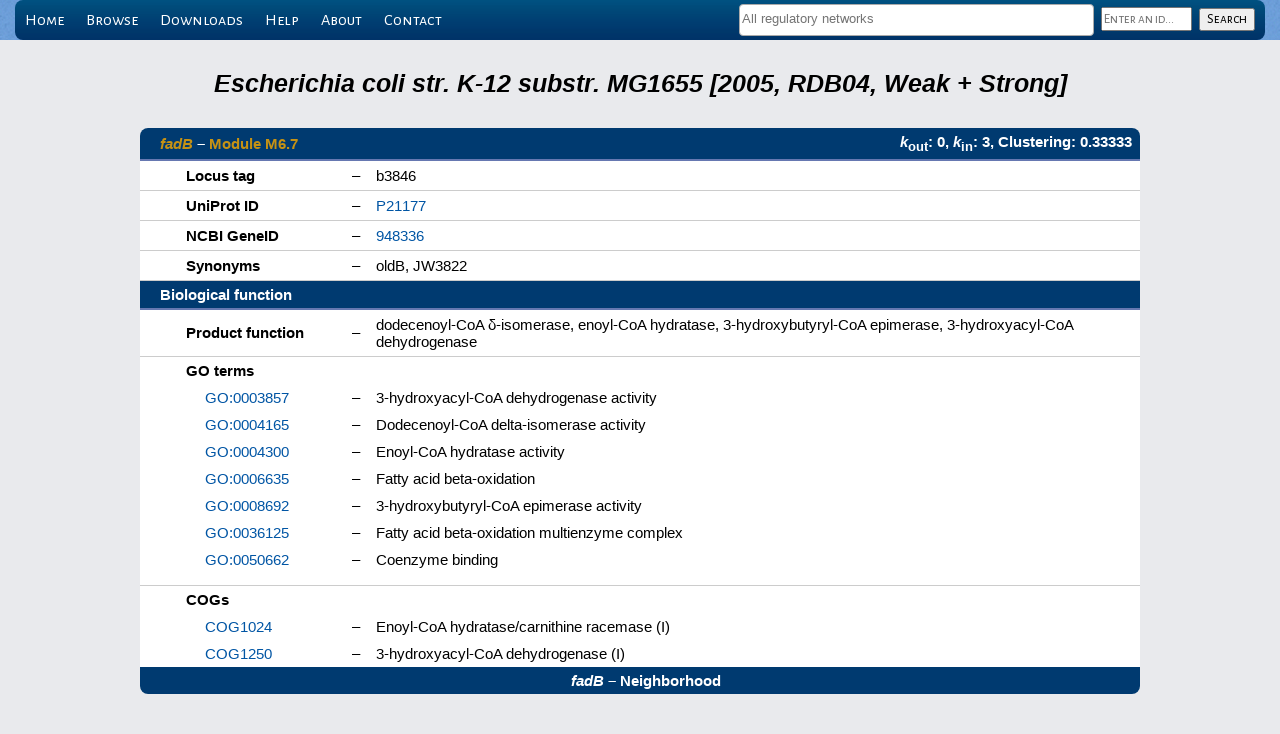

--- FILE ---
content_type: application/javascript
request_url: https://abasy.ccg.unam.mx/lib/cytoscape.js-3.29.2/layout/cytoscape-springy.js
body_size: 9377
content:
/*!
Copyright (c) The Cytoscape Consortium

Permission is hereby granted, free of charge, to any person obtaining a copy of
this software and associated documentation files (the “Software”), to deal in
the Software without restriction, including without limitation the rights to
use, copy, modify, merge, publish, distribute, sublicense, and/or sell copies
of the Software, and to permit persons to whom the Software is furnished to do
so, subject to the following conditions:

The above copyright notice and this permission notice shall be included in all
copies or substantial portions of the Software.

THE SOFTWARE IS PROVIDED “AS IS”, WITHOUT WARRANTY OF ANY KIND, EXPRESS OR
IMPLIED, INCLUDING BUT NOT LIMITED TO THE WARRANTIES OF MERCHANTABILITY,
FITNESS FOR A PARTICULAR PURPOSE AND NONINFRINGEMENT. IN NO EVENT SHALL THE
AUTHORS OR COPYRIGHT HOLDERS BE LIABLE FOR ANY CLAIM, DAMAGES OR OTHER
LIABILITY, WHETHER IN AN ACTION OF CONTRACT, TORT OR OTHERWISE, ARISING FROM,
OUT OF OR IN CONNECTION WITH THE SOFTWARE OR THE USE OR OTHER DEALINGS IN THE
SOFTWARE.
*/

;(function(){ 'use strict';

  // registers the extension on a cytoscape lib ref
  var register = function( cytoscape, Springy ){
    if( !cytoscape || !Springy ){ return; } // can't register if cytoscape unspecified

    var defaults = {
      animate: true, // whether to show the layout as it's running
      maxSimulationTime: 4000, // max length in ms to run the layout
      ungrabifyWhileSimulating: false, // so you can't drag nodes during layout
      fit: true, // whether to fit the viewport to the graph
      padding: 30, // padding on fit
      boundingBox: undefined, // constrain layout bounds; { x1, y1, x2, y2 } or { x1, y1, w, h }
      randomize: false, // whether to use random initial positions
      infinite: false, // overrides all other options for a forces-all-the-time mode
      ready: undefined, // callback on layoutready
      stop: undefined, // callback on layoutstop

      // springy forces and config
      stiffness: 400,
      repulsion: 400,
      damping: 0.5,
      edgeLength: function( edge ){
        var length = edge.data('length');

        if( length !== undefined && !isNaN(length) ){
          return length;
        }
      }
    };

    function SpringyLayout( options ){
      var opts = this.options = {};
      for( var i in defaults ){ opts[i] = defaults[i]; }
      for( var i in options ){ opts[i] = options[i]; }
    }

    SpringyLayout.prototype.run = function(){
      var layout = this;
      var self = this;
      var options = this.options;

      options.random = options.randomize; // backwards compatibility

      var simUpdatingPos = false;

      var cy = options.cy;
      layout.trigger({ type: 'layoutstart', layout: layout });

      var eles = options.eles;
      var nodes = eles.nodes().not(':parent');
      var edges = eles.edges();

      var bb = options.boundingBox || { x1: 0, y1: 0, w: cy.width(), h: cy.height() };
      if( bb.x2 === undefined ){ bb.x2 = bb.x1 + bb.w; }
      if( bb.w === undefined ){ bb.w = bb.x2 - bb.x1; }
      if( bb.y2 === undefined ){ bb.y2 = bb.y1 + bb.h; }
      if( bb.h === undefined ){ bb.h = bb.y2 - bb.y1; }

      // make a new graph
      var graph = new Springy.Graph();

      // make some nodes
      for(var i = nodes.length - 1; i >= 0; i--) {
        nodes[i].scratch('springy', {
          model: graph.newNode({
            element: nodes[i]
          })
        });
      }

      // connect them with edges
      for(var i = edges.length - 1; i >= 0; i--) {
        var edge = edges[i];
        var fdSrc = edge.source().scratch('springy').model;
        var fdTgt = edge.target().scratch('springy').model;

        edge.scratch('springy', {
          model: graph.newEdge(fdSrc, fdTgt, {
            element: edge,
            length: options.edgeLength.call(edge, edge)
          })
        });
      }

      var sim = window.sim = new Springy.Layout.ForceDirected(graph, options.stiffness, options.repulsion, options.damping);

      if( options.infinite ){
        sim.minEnergyThreshold = -Infinity;
      }

      var currentBB = sim.getBoundingBox();
      // var targetBB = {bottomleft: new Springy.Vector(-2, -2), topright: new Springy.Vector(2, 2)};

      // convert to/from screen coordinates
      var toScreen = function(p) {
        currentBB = sim.getBoundingBox();

        var size = currentBB.topright.subtract(currentBB.bottomleft);
        var sx = p.subtract(currentBB.bottomleft).divide(size.x).x * bb.w + bb.x1;
        var sy = p.subtract(currentBB.bottomleft).divide(size.y).y * bb.h + bb.x1;

        return new Springy.Vector(sx, sy);
      };

      var fromScreen = function(s) {
        currentBB = sim.getBoundingBox();

        var size = currentBB.topright.subtract(currentBB.bottomleft);
        var px = ((s.x - bb.x1) / bb.w) * size.x + currentBB.bottomleft.x;
        var py = ((s.y - bb.y1) / bb.h) * size.y + currentBB.bottomleft.y;

        return new Springy.Vector(px, py);
      };

      var movedNodes = cy.collection();

      var numNodes = cy.nodes().size();
      var drawnNodes = 1;
      var fdRenderer = new Springy.Renderer(sim,
        function clear() {
          if( self.stopped ){ return; } // because springy is a buggy layout

          if( movedNodes.length > 0 && options.animate ){
            simUpdatingPos = true;

            movedNodes.positions(function(node, i){
              // Perform 2.x and 1.x backwards compatibility check
              if(typeof node === "number"){
                node = i;
              }
              return node.scratch('springy').position;
            });

            if( options.fit ){
              cy.fit( options.padding );
            }

            movedNodes = cy.collection();

            simUpdatingPos = false;
          }
        },

        function drawEdge(edge, p1, p2) {
          // draw an edge
        },

        function drawNode(node, p) {
          if( self.stopped ){ return; } // because springy is a buggy layout

          var v = toScreen(p);
          var element = node.data.element;

          if( !element.locked() && !element.grabbed() ){
            element.scratch('springy').position = {
              x: v.x,
              y: v.y
            };

            movedNodes.merge(element);
          } else {
            //setLayoutPositionForElement(element);
          }

          if( drawnNodes == numNodes ){
            layout.one('layoutready', options.ready);
            layout.trigger({ type: 'layoutready', layout: layout });
          }

          drawnNodes++;

        }
      );

      // set initial node points
      nodes.each(function(ele, i){
        // Perform 2.x and 1.x backwards compatibility check
        if(typeof ele === "number"){
          ele = i;
        }
        
        setLayoutPositionForElement(ele);
      });

      // update node positions when dragging
      var dragHandler;
      nodes.on('position', dragHandler = function(){
        if( simUpdatingPos ){ return; }

        setLayoutPositionForElement(this);
      });

      function setLayoutPositionForElement(element){
        var fdId = element.scratch('springy').model.id;
        var fdP = fdRenderer.layout.nodePoints[fdId].p;
        var pos = element.position();
        var positionInFd = (pos.x != null && pos.y != null && !options.random) ? fromScreen(element.position()) : {
          x: Math.random() * 4 - 2,
          y: Math.random() * 4 - 2
        };

        fdP.x = positionInFd.x;
        fdP.y = positionInFd.y;
      }

      var grabbableNodes = nodes.filter(":grabbable");

      function start(){
        self.stopped = false;

        // disable grabbing if so set
        if( options.ungrabifyWhileSimulating ){
          grabbableNodes.ungrabify();
        }

        fdRenderer.start();
      }

      self.stopSystem = function(){
        self.stopped = true;

        graph.filterNodes(function(){
          return false; // remove all nodes
        });

        if( options.ungrabifyWhileSimulating ){
          grabbableNodes.grabify();
        }

        if( options.fit ){
          cy.fit( options.padding );
        }

        nodes.off('drag position', dragHandler);

        layout.one('layoutstop', options.stop);
        layout.trigger({ type: 'layoutstop', layout: layout });

        self.stopSystem = null;
      };

      start();
      if( !options.infinite ){
        setTimeout(function(){
          self.stop();
        }, options.maxSimulationTime);
      }

      return this; // chaining
    };

    SpringyLayout.prototype.stop = function(){
      if( this.stopSystem != null ){
        this.stopSystem();
      }

      return this; // chaining
    };

    cytoscape('layout', 'springy', SpringyLayout);

  };

  if( typeof module !== 'undefined' && module.exports ){ // expose as a commonjs module
    module.exports = function( cytoscape, Springy ){
      register( cytoscape, Springy || require('springy') );
    };
  } else if( typeof define !== 'undefined' && define.amd ){ // expose as an amd/requirejs module
    define('cytoscape-springy', function(){
      return register;
    });
  }

  if( typeof cytoscape !== 'undefined' && typeof Springy !== 'undefined' ){ // expose to global cytoscape (i.e. window.cytoscape)
    register( cytoscape, Springy );
  }

})();
